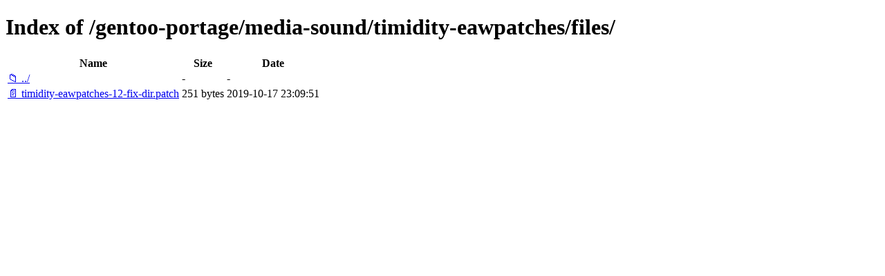

--- FILE ---
content_type: text/html; charset=utf-8
request_url: http://ftp.ru.freebsd.org/gentoo-portage/media-sound/timidity-eawpatches/files/
body_size: 2032
content:

<!DOCTYPE html>
<html>
<head>
    <meta charset="utf-8">
    <title>Index of /gentoo-portage/media-sound/timidity-eawpatches/files/</title>
    <style>
        body { font-family: Arial, sans-serif; margin: 20px; }
        h1 { border-bottom: 1px solid #ccc; padding-bottom: 10px; }
        table { width: 100%; border-collapse: collapse; }
        th, td { text-align: left; padding: 8px; border-bottom: 1px solid #ddd; }
        th { background-color: #f5f5f5; }
        .icon { width: 16px; margin-right: 5px; }
        .name { min-width: 200px; }
        .size { width: 80px; text-align: right; }
        .date { width: 150px; }
        a { text-decoration: none; color: #0066cc; }
        a:hover { text-decoration: underline; }
        .dir { color: #0066cc; font-weight: bold; }
        .file { color: #333; }
    </style>
</head>
<body>
    <h1>Index of /gentoo-portage/media-sound/timidity-eawpatches/files/</h1>
    <table>
        <thead>
            <tr>
                <th class="name">Name</th>
                <th class="size">Size</th>
                <th class="date">Date</th>
            </tr>
        </thead>
        <tbody>
            
            <tr>
                <td class="name">
                    <a href="/gentoo-portage/media-sound/timidity-eawpatches/" class="dir">📁 ../</a>
                </td>
                <td class="size">-</td>
                <td class="date">-</td>
            </tr>
            
            
            <tr>
                <td class="name">
                    
                        
                        <a href="/gentoo-portage/media-sound/timidity-eawpatches/files/timidity-eawpatches-12-fix-dir.patch" class="file">📄 timidity-eawpatches-12-fix-dir.patch</a>
                        
                    
                </td>
                <td class="size">
                    251 bytes
                </td>
                <td class="date">2019-10-17 23:09:51</td>
            </tr>
            
        </tbody>
    </table>
</body>
</html>
